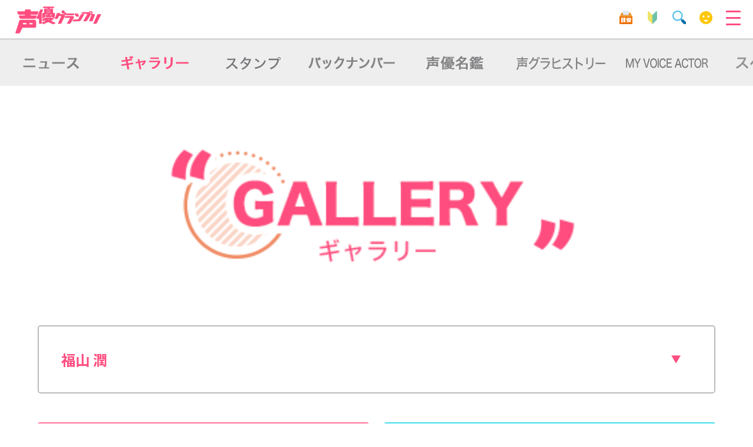

--- FILE ---
content_type: text/html; charset=UTF-8
request_url: https://sugotoku-seigura.secureserv.jp/gallery/list.php?sort=10419
body_size: 15741
content:




<!DOCTYPE html>
<html lang="ja">
<head prefix="og: http://ogp.me/ns# fb: http://ogp.me/ns/fb# article: http://ogp.me/ns/article#">
<meta charset="utf-8">
<meta name="author" content="声優グランプリ">
<meta name="description" content="声優グランプリ forスゴ得">
<meta name="keywords" content="声優グランプリ">
<meta property="og:title" content="声優グランプリ forスゴ得｜ドコモスゴ得コンテンツ">
<meta property="og:type" content="website">
<meta property="og:url" content="https://sugotoku-seigura.secureserv.jp">
<meta property="og:image" content="https://seigura.secureserv.jp/img/icon/ogp.jpg">
<meta property="og:site_name" content="声優グランプリ forスゴ得">
<meta property="og:description" content="声優グランプリ forスゴ得｜ドコモスゴ得コンテンツ">
<meta name="twitter:card" content="summary_large_image">
<meta name="twitter:image:src" content="https://seigura.secureserv.jp/img/icon/ogp.jpg">
<meta name="viewport" content="width=device-width, initial-scale=1, minimum-scale=1, maximum-scale=1, user-scalable=no">
<meta name="format-detection" content="telephone=no">
<link rel="icon shortcut" href="https://seigura.secureserv.jp/img/icon/favicon.ico">
<link rel="apple-touch-icon" href="https://seigura.secureserv.jp/img/icon/icon_144.png">
<link rel="manifest" href="https://www.sugotoku.docomo.ne.jp/cs/cpsite.html?url=https://sugotoku-seigura.secureserv.jp/ssi/manifest.json?var=1" crossorigin="use-credentials">
<link rel="stylesheet" href="https://seigura.secureserv.jp/css/import.css">
<link rel="stylesheet" href="https://seigura.secureserv.jp/css/gallery.css">
<link rel="stylesheet" href="https://seigura.secureserv.jp/css/slick.css">
<link rel="stylesheet" href="https://seigura.secureserv.jp/css/slick-theme.css">
<link rel="stylesheet" href="https://seigura.secureserv.jp/css/jquery.fancybox.css">
<link rel="stylesheet" href="https://seigura.secureserv.jp/css/audioplayer.css">
<title>GALLERY ギャラリー｜声優グランプリ forスゴ得｜ドコモスゴ得コンテンツ</title>
<!-- Google tag (gtag.js) -->
<script async src="https://www.googletagmanager.com/gtag/js?id=G-RVY585R8RE"></script>
<script>
  window.dataLayer = window.dataLayer || [];
  function gtag(){dataLayer.push(arguments);}
  gtag('js', new Date());

  gtag('config', 'G-RVY585R8RE');
</script>
</head>

<body id="gallery">

	<header>
		


		<h1><a href="">声優グランプリ forスゴ得</a></h1>
		<nav>
			<ul id="guideNav" class="menu_icons4">
				<li class="request"><a href="/request/">目安箱</a></li>
				<li class="about"><a href="/about/">初心者</a></li>
				<li class="search"><a href="/directory/list.php">検索</a></li>
				<li class="myroom"><a href="/myroom/">マイルーム</a></li>
				<li id="toggle" class="menu-trigger">
				<a href="#">
				<span></span>
				<span></span>
				<span></span>
				</a>
				</li>
			</ul>
		</nav>
		<nav>
			<ul id="togglemenu">
				<li class="nav_top"><a href="">TOP</a></li>
				<li class="nav_myroom"><a href="/myroom/">マイルーム</a></li>
				<li class="nav_magazine"><a href="/magazine/list.php">マガジン</a></li>
				<!--<li class="nav_voice"><a href="/voice/list.php">ボイス</a></li>-->
				<li class="nav_special"><a href="/special/list.php">スペシャル</a></li>
				<li class="nav_introduction"><a href="/introduction/list.php">声優図鑑</a></li>
				<li class="nav_column"><a href="/column/list.php">コラム</a></li>
				<li class="nav_channel"><a href="/movie/list.php">チャンネル</a></li>
				<li class="nav_gallery"><a href="/gallery/list.php">ギャラリー</a></li>
				<li class="nav_news"><a href="/news/list.php">ニュース</a></li>
				<li class="nav_stamp"><a href="/stamp/list.php">スタンプ</a></li>
				<li class="nav_backnumber"><a href="/backnumber/list.php">バックナンバー</a></li>
				<li class="nav_directory"><a href="/directory/list.php">声優名鑑</a></li>
				<li class="nav_history"><a href="/history/">声グラヒストリー</a></li>
			</ul>
		</nav>	</header>

	<main role="main" id="main">

		<article>
						<nav class="scroll-nav" id="globalNav">

				<div class="scroll-nav__view">

				<ul class="scroll-nav__list carouselNav">
					















				<!-- ギャラリー：/gallery/ -->
					<li class="scroll-nav__item nav_news">
					<a href="/news/list.php"><img src="https://seigura.secureserv.jp/img/menu/nav_news.png" alt="ニュース"></a>
					</li>
					<li class="scroll-nav__item nav_gallery current">
					<a href="/gallery/list.php"><img src="https://seigura.secureserv.jp/img/menu/nav_gallery_active.png" alt="ギャラリー"></a>
					</li>
					<li class="scroll-nav__item nav_stamp">
					<a href="/stamp/list.php"><img src="https://seigura.secureserv.jp/img/menu/nav_stamp.png" alt="スタンプ"></a>
					</li>
					<li class="scroll-nav__item nav_backnumber">
					<a href="/backnumber/list.php"><img src="https://seigura.secureserv.jp/img/menu/nav_backnumber.png" alt="バックナンバー"></a>
					</li>
					<li class="scroll-nav__item nav_directory">
					<a href="/directory/list.php"><img src="https://seigura.secureserv.jp/img/menu/nav_directory.png" alt="声優名鑑"></a>
					</li>
					<li class="scroll-nav__item nav_history">
					<a href="/history/"><img src="https://seigura.secureserv.jp/img/menu/nav_history.png" alt="声グラヒストリー"></a>
					</li>
					<li class="scroll-nav__item nav_myvoiceactor">
					<a href="/myvoiceactor/"><img src="https://seigura.secureserv.jp/img/menu/nav_myvoiceactor.png" alt="MY VOICE ACTOR"></a>
					</li>
					<li class="scroll-nav__item nav_special">
					<a href="/special/list.php"><img src="https://seigura.secureserv.jp/img/menu/nav_special.png" alt="スペシャル"></a>
					</li>
					<li class="scroll-nav__item nav_top">
					<a href=""><img src="https://seigura.secureserv.jp/img/menu/nav_top.png" alt="TOP"></a>
					</li>
					<li class="scroll-nav__item nav_myroom">
					<a href="/myroom/"><img src="https://seigura.secureserv.jp/img/menu/nav_myroom.png" alt="マイルーム"></a>
					</li>
					<li class="scroll-nav__item nav_magazine">
					<a href="/magazine/list.php"><img src="https://seigura.secureserv.jp/img/menu/nav_magazine.png" alt="マガジン"></a>
					</li>
					<li class="scroll-nav__item nav_introduction">
					<a href="/introduction/list.php"><img src="https://seigura.secureserv.jp/img/menu/nav_introduction.png" alt="声優図鑑"></a>
					</li>
					<li class="scroll-nav__item nav_column">
					<a href="/column/list.php"><img src="https://seigura.secureserv.jp/img/menu/nav_column.png" alt="コラム"></a>
					</li>
					<li class="scroll-nav__item nav_channel">
					<a href="/movie/list.php"><img src="https://seigura.secureserv.jp/img/menu/nav_channel.png" alt="ムービー"></a>
					</li>
				<!-- ギャラリー：/gallery/ -->



















				</ul>

				</div>

			</nav>
			<section class="list">
				<h1><span>GALLERY</span></h1>
				<form method="get" action="/cs/cpsite.html" class="sort">
					<input type="hidden" name="url" value="https://sugotoku-seigura.secureserv.jp/gallery/list.php">
					<input type="hidden" name="page" value="">
					<input type="hidden" name="category" value="">
					<input type="hidden" name="myflag" value="">

					<select name="sort" onChange="this.form.submit()">
						<option value="">選択してください</option>
						<option value="10011" >浅沼 晋太郎</option><option value="10070" >梅原 裕一郎</option><option value="10114" >小野 大輔</option><option value="10123" >梶 裕貴</option><option value="10206" >斉藤 壮馬</option><option value="10419"  selected>福山 潤</option><option value="10447" >前野 智昭</option><option value="10490" >宮野 真守</option><option value="20096" >上坂 すみれ</option><option value="20104" >内田 真礼</option><option value="20117" >大久保 瑠美</option><option value="20140" >小倉 唯</option><option value="20218" >久保 ユリカ</option><option value="20399" >竹達 彩奈</option><option value="20451" >東山 奈央</option><option value="20501" >南條 愛乃</option><option value="20513" >沼倉 愛美</option><option value="20639" >水樹 奈々</option><option value="20652" >水瀬 いのり</option><option value="20657" >三森 すずこ</option><option value="20709" >悠木 碧</option>					</select>
				</form>
				<ul class="gallery_menu">
					<li id="all">
						<a href="/gallery/list.php?sort=10419">すべて</a>
					</li>
					<li id="offshot">
						<a href="/gallery/list.php?sort=10419&category=1">オフショット</a>
					</li>
				</ul>


				<ul class="talentlist">
					<li>
<a href="/gallery/?id=1529">
<dl>
<dt class="guard">
<div >
<img src="https://seigura.secureserv.jp/uploads/gallery/1529_sample.jpg" alt="gallery1" class="protect">
</div>
</dt>
</dl>
</a>
</li><li>
<a href="/gallery/?id=877">
<dl>
<dt class="guard">
<div >
<img src="https://seigura.secureserv.jp/uploads/gallery/877_sample.jpg" alt="gallery1" class="protect">
</div>
</dt>
</dl>
</a>
</li><li>
<a href="/gallery/?id=550">
<dl>
<dt class="guard">
<div >
<img src="https://seigura.secureserv.jp/uploads/gallery/550_sample.jpg" alt="gallery1" class="protect">
</div>
</dt>
</dl>
</a>
</li><li>
<a href="/gallery/?id=529">
<dl>
<dt class="guard">
<div >
<img src="https://seigura.secureserv.jp/uploads/gallery/529_sample.jpg" alt="gallery1" class="protect">
</div>
</dt>
</dl>
</a>
</li><li>
<a href="/gallery/?id=508">
<dl>
<dt class="guard">
<div >
<img src="https://seigura.secureserv.jp/uploads/gallery/508_sample.jpg" alt="gallery1" class="protect">
</div>
</dt>
</dl>
</a>
</li><li>
<a href="/gallery/?id=491">
<dl>
<dt class="guard">
<div >
<img src="https://seigura.secureserv.jp/uploads/gallery/491_sample.jpg" alt="gallery1" class="protect">
</div>
</dt>
</dl>
</a>
</li><li>
<a href="/gallery/?id=333">
<dl>
<dt class="guard">
<div >
<img src="https://seigura.secureserv.jp/uploads/gallery/333_sample.jpg" alt="gallery1" class="protect">
</div>
</dt>
</dl>
</a>
</li><li>
<a href="/gallery/?id=38">
<dl>
<dt class="guard">
<div >
<img src="https://seigura.secureserv.jp/uploads/gallery/38_sample.jpg" alt="gallery1" class="protect">
</div>
</dt>
</dl>
</a>
</li>				</ul>

				<!-- PAGING -->
				<div class="pagenation">
					<ul>
						<li class="prev"><span>PREV</span></li>
						<li class="current"><a>1</a></li>
						<li class="next"><span>NEXT</span></li>
					</ul>
				</div>
				<!-- /PAGING -->

				<a href="" class="btn btn_back">トップページへ戻る</a>

			</section>
						<p id="toTop"><a href="#header"><img src="https://seigura.secureserv.jp/img/common/arrow_up.png" alt="ページ上部へ移動"></a></p>
			<div id="footermenu">
				<ul class="menulist">
					<li><a href="/myroom/">マイルーム</a></li>
					<li><a href="/magazine/list.php">マガジン</a></li>
					<li><a href="/introduction/list.php">声優図鑑</a></li>
					<li><a href="/special/list.php">スペシャル</a></li>
					<li><a href="/gallery/list.php">ギャラリー</a></li>
					<li><a href="/news/list.php">ニュース</a></li>
					<li><a href="/stamp/list.php">スタンプ</a></li>
					<li><a href="/movie/list.php">チャンネル</a></li>
					<li><a href="/directory/list.php?c_sort=1">ラインナップ</a></li>
				</ul>
				<ul class="supportlist">
					<li><a href="https://www.sugotoku.docomo.ne.jp/cs/faq.html">よくある質問/お問い合わせ</a></li>
					<li><a href="https://www.sugotoku.docomo.ne.jp/cs/representation.html">提供事業者に関する表示</a></li>
					<li><a href="/personaldata/">お客さまのご利用端末からの<br>情報の外部送信について</a></li>
				</ul>
				<ul class="sns">
					<li class="snsx"><a href="http://twitter.com/share?text=声優ファン必見！声優グランプリ本誌の記事やバックナンバーが楽しめる！今すぐチェック！&url=https://www.sugotoku.docomo.ne.jp/cs/cpsite.html?id=01cpn259001" onClick="window.open(encodeURI(decodeURI(this.href)), 'tweetwindow', 'width=650, height=470, personalbar=0, toolbar=0, scrollbars=1, sizable=1'); return false;" rel="nofollow">Xシェア</a></li>
					<li class="facebook"><a href="https://www.facebook.com/sharer/sharer.php?u=https://www.sugotoku.docomo.ne.jp/cs/cpsite.html?id=01cpn259001" target="_blank">Facebook</a></li>
          <li class="snstext"><p>※外部リンクへ遷移します</p></li>
				</ul>
			</div>
	
		</article>

	</main>
	<!--
	<div id="loader">
		<div>
			<div class="sk-fading-circle">
				<div class="sk-circle1 sk-circle"></div>
				<div class="sk-circle2 sk-circle"></div>
				<div class="sk-circle3 sk-circle"></div>
				<div class="sk-circle4 sk-circle"></div>
				<div class="sk-circle5 sk-circle"></div>
				<div class="sk-circle6 sk-circle"></div>
				<div class="sk-circle7 sk-circle"></div>
				<div class="sk-circle8 sk-circle"></div>
				<div class="sk-circle9 sk-circle"></div>
				<div class="sk-circle10 sk-circle"></div>
				<div class="sk-circle11 sk-circle"></div>
				<div class="sk-circle12 sk-circle"></div>
			</div>
		</div>
	</div>
-->
	<footer id="footer">
		<small>© 2025 Imagica Infos Co., Ltd.</small>
	</footer>
	
	<script src="https://ajax.googleapis.com/ajax/libs/jquery/1.8.3/jquery.min.js?ver=1.8.3"></script>
	<script src="https://seigura.secureserv.jp/js/jquery.magnific-popup.js"></script>
	<script>
	$(function(){
	  $('.popup-iframe').magnificPopup({
		type: 'iframe',
		mainClass: 'mfp-fade',
		removalDelay: 200,
		preloader: false,
		fixedContentPos: false
	  });
	});
	</script>
	<script src="https://seigura.secureserv.jp/js/footerFixed.js"></script>
	<script src="https://seigura.secureserv.jp/js/jquery.tile.js"></script>
	<script src="https://seigura.secureserv.jp/js/slick.js"></script>
	<script>
		$('.mainvisual .single-item').slick({
			accessibility: false,
			dots: true,
			autoplay: true,
			arrows: false,
		});
		$('.single-item').slick({
			accessibility: false,
			dots: false,
			autoplay: true,
		});
		$('.variable-width').slick({
			accessibility: false,
			dots: false,
			infinite: true,
			speed: 300,
			slidesToShow: 1,
			centerMode: false,
			variableWidth: true,
		});
		$('#section_lineup .multiple-items').slick({
			autoplay: true,
			infinite: true,
			slidesToShow: 3,
			slidesToScroll: 3,
		});
		$('#section_pickup .multiple-items').slick({
			autoplay: true,
			infinite: true,
			slidesToShow: 2,
			slidesToScroll: 1,
		});
		$('#globalNav .multiple-items').slick({
			accessibility: false,
			arrows: false,
			dots: false,
			infinite: true,
			speed: 300,
			slidesToShow: 1,
			centerMode: true,
			variableWidth: true,
		});
	</script>
	<script src="https://seigura.secureserv.jp/js/jquery.layerBoard.js"></script>
	<script>
	$(function(){
		$('#layer_board_area').layerBoard({alpha:0.5});
		$('#layer_board_area01').layerBoard({alpha:0.5});
	})
	</script>

	<script src="https://seigura.secureserv.jp/js/jquery.cookie.js"></script>
	<!--
	<script src="https://seigura.secureserv.jp/js/jquery.dwImageProtector.js"></script>
	-->
	<script src="https://seigura.secureserv.jp/js/common.js"></script>
	<script src="https://seigura.secureserv.jp/js/jquery.clamp.js"></script>
	<!--
	<script>
	$(window).on('load resize', function(){
	// Single line
	$(".cl").clamp({clamp:1});

	// Multi line
	$(".cl2").clamp({clamp:3, animate:false});

	// Use HTML to truncated
	$(".cl3").clamp({
	  clamp:2,
	  truncationChar:'',
	  truncationHTML:'<a href="#">..more</a>',
	  alwaysDisplay:true
	});
	});
	</script>
	-->

		</article>
	</main>

</body>
</html>

--- FILE ---
content_type: text/css
request_url: https://seigura.secureserv.jp/css/gallery.css
body_size: 4342
content:
@charset "UTF-8";

/* ------------------------------------
 * common
 * ------------------------------------ */
body {
	background: #ffffff;
}
header {
	margin-top: 0.8em;
}
#guideNav {
	position: absolute;
	top: 0.8em;
	right: 0;
	width: 40%;
}
@media (min-width: 767px) {
#guideNav {
	position: absolute;
	top: 1em;
}
}

/* ------------------------------------
 * STAMP
 * ------------------------------------ */
#gallery > main > article > section {
	width: 100%;
	margin: 8% auto 0;
}
#gallery > main > article > section > h1 {
	width: 100%;
	margin: 8% auto 0;
}
#gallery > main > article > section > h1 span {
	display: block;
	overflow: hidden;
	text-indent: 100%;
	white-space: nowrap;
	margin: 0 auto;
	padding-top: 15.8%;
	background: url(https://seigura.secureserv.jp/img/common/title_gallery.png) no-repeat center top;
	background-size: contain;
	line-height: 0;
}
#gallery.calendar > main > article > section > h1 span {
	background: url(https://seigura.secureserv.jp/img/common/title_calendar.png) no-repeat center top;
	background-size: contain;
}

/* stamp / detaile , download */
#gallery > main .story > dl.storydetail {
	width: 93%;
	margin: 4% auto 8%;
}
#gallery > main .story > dl.storydetail dt {
	font-size: 135%;
	text-align: center;
}
#gallery > main .story > dl.storydetail dt p.actorname {
	font-size: 116%;
}
#gallery > main .story > dl.storydetail dt p.conttitle {
	text-align: center;
	color: #787878;
	font-size: 96%;
}
#stamp > main .story > dl.storydetail dd p.contdesc {
	text-align: center;
	color: #838383;
}
#gallery > main .story > dl.storydetail dd {
	width: 100%;
	display: inline-block;
	text-align: center;
}
#gallery > main .story > dl.storydetail dd p.guard {
	margin: 4% auto;
	width: 100%;
}
#gallery > main .story > dl.storydetail dd p.guard.gallerydl {
	margin: 4% auto;
	width: 52%;
}
#gallery > main .story > dl.storydetail dd p img {
	max-width: 100%;
}
#gallery > main .story > dl.storydetail dd p.guard.gallerydl img {
	border-radius: 5px;
}
#gallery > main .story a.btn.btn_dl {
	width: 70%;
	color: #ffd20f;
	font-weight: bold;
	font-size: 130%;
	padding: 4% 2%;
	line-height: 18px;
}
#gallery > main .story a.btn.btn_dl:hover {
	border: solid 1px #ff4d7f;
	background: #ffffff;
	color: #ff4d7f;
	transition: all 0.8s ease;
}
/* stamp / list */
#gallery > main .list > ul:after {
	visibility: hidden;
	clear: both;
	display: block;
	height: 0;
	line-height: 0;
	content: ".";
}
#gallery > main .list > ul li dl:after {
	visibility: hidden;
	clear: both;
	display: block;
	height: 0;
	line-height: 0;
	content: ".";
}
#gallery > main .list > ul li dl dt {
	overflow: visible;
}
#gallery > main .list > ul li dl dt div {
	position: relative;
	border-radius: 5px;
	display: inline-block;
}
/*#gallery > main .list > ul li dl dt img {
	max-width: 100%;
	border-radius: 5px;
}*/
/* new icon */
#gallery > main .list > ul li dl dt div.new:before {
	position: absolute;
	top: -10px;
	left: -10px;
	display: inline-block;
	width: 40%;
	max-width: 64px;
	height: 40%;
	max-height: 64px;
	content: " ";
	background: url(https://seigura.secureserv.jp/img/common/icon_new.png) no-repeat left center;
	background-size: contain;
	z-index: 2;
}
/* GALLERY カテゴリーアイコン */
#gallery > main .list .sort {
	margin: 8% auto 0%; 
}
#gallery > main .list ul.gallery_menu {
	padding: 2% 4% 2%;
	width: 100%;
	display: inline-block;
}
#gallery > main .list ul.gallery_menu li {
	list-style-type: none;
	width: 50%;
	float: left;
    padding: 2% 1% 1%;
}
#gallery > main .list ul.gallery_menu li a {
	display: inline-block;
	width: 100%;
	padding: 8% 0%;
	border: solid 2px;
	border-radius: 5px;
	background: #ffffff;
	text-align: center;
	text-decoration: none;
}

#gallery > main .list ul.gallery_menu #all a {
	color: #ff7198;
	border-color: #ff7198;
}
#gallery > main .list ul.gallery_menu #offshot a {
	color: #3fdbe9;
	border-color: #3fdbe9;
}

#gallery > main .list ul.gallery_menu #all.active a {
	color: #ffffff;
	border-color: #ff7198;
	background-color: #ff7198;
}
#gallery > main .list ul.gallery_menu #offshot.active a {
	color: #ffffff;
	border-color: #3fdbe9;
	background-color: #3fdbe9; 
}
#gallery > main .list ul.gallery_menu #all a:hover {
	color: #ffffff;
	border-color: #ff7198;
	background-color: #ff7198;
	transition: all 0.8s ease;}
#gallery > main .list ul.gallery_menu #offshot a:hover {
	color: #ffffff;
	border-color: #3fdbe9;
	background-color: #3fdbe9; 
	transition: all 0.8s ease;}



--- FILE ---
content_type: text/css
request_url: https://seigura.secureserv.jp/css/base.css
body_size: 703
content:
@charset "UTF-8";

* {
	-webkit-box-sizing: border-box; -moz-box-sizing: border-box; box-sizing: border-box;
}
:before,:after {
	-webkit-box-sizing: border-box; -moz-box-sizing: border-box; box-sizing: border-box;
}
* {
	-webkit-appearance: none;
}
body {
	overflow-x: hidden;
	position: relative;
	width: 100%;
	background: #ffffff;
    color: #000000;
	font: 14px/1.5 "メイリオ", Meiryo, "ＭＳ Ｐゴシック", Osaka, "MS PGothic", Arial, Helvetica, Verdana;
	/*text-align: center;*/
}
article {
	clear: both;
	text-align: left;
}
footer {
	clear: both;
}
/* ------------------------------------
 * clearfix
 * ------------------------------------ */
.clearfix {
	display: inline-block;
	min-height: 1%;
}
.clearfix:after {
	clear: both;
	display: block;
	height: 0;
	line-height: 0;
	content: ".";
	visibility: hidden;
}